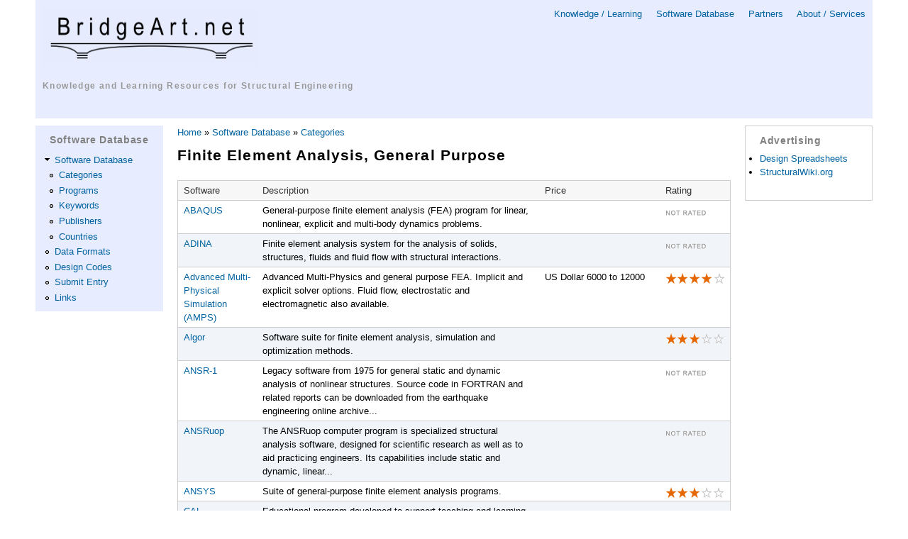

--- FILE ---
content_type: text/html; charset=utf-8
request_url: https://www.bridgeart.net/software/categories/general-purpose-finite-element-analysis
body_size: 7303
content:
<!DOCTYPE html PUBLIC "-//W3C//DTD HTML+RDFa 1.1//EN">
<html lang="en" dir="ltr" version="HTML+RDFa 1.1"
  xmlns:content="http://purl.org/rss/1.0/modules/content/"
  xmlns:dc="http://purl.org/dc/terms/"
  xmlns:foaf="http://xmlns.com/foaf/0.1/"
  xmlns:og="http://ogp.me/ns#"
  xmlns:rdfs="http://www.w3.org/2000/01/rdf-schema#"
  xmlns:sioc="http://rdfs.org/sioc/ns#"
  xmlns:sioct="http://rdfs.org/sioc/types#"
  xmlns:skos="http://www.w3.org/2004/02/skos/core#"
  xmlns:xsd="http://www.w3.org/2001/XMLSchema#">
<head profile="http://www.w3.org/1999/xhtml/vocab">
  <meta http-equiv="Content-Type" content="text/html; charset=utf-8" />
<script type="text/x-mathjax-config">
MathJax.Hub.Config({
  extensions: ['tex2jax.js'],
  jax: ['input/TeX','output/HTML-CSS'],
  tex2jax: {
    inlineMath: [ ['$','$'], ['\\(','\\)'] ],
    processEscapes: true,
    processClass: 'tex2jax',
    ignoreClass: 'html'
  },
  showProcessingMessages: false,
  messageStyle: 'none'
});
</script><link rel="shortcut icon" href="https://www.bridgeart.net/system/files/ba.ico" type="image/vnd.microsoft.icon" />
<meta name="viewport" content="width=device-width, initial-scale=1, maximum-scale=1, minimum-scale=1, user-scalable=no" />
<meta name="generator" content="Drupal 7 (https://www.drupal.org)" />
<link rel="canonical" href="https://www.bridgeart.net/software/categories/general-purpose-finite-element-analysis" />
<link rel="shortlink" href="https://www.bridgeart.net/software/categories/general-purpose-finite-element-analysis" />
<meta name="dcterms.type" content="Text" />
<meta name="dcterms.format" content="text/html" />
<meta name="dcterms.identifier" content="https://www.bridgeart.net/software/categories/general-purpose-finite-element-analysis" />
  <title>| BridgeArt.net Portal</title>  
  <style type="text/css" media="all">
@import url("https://www.bridgeart.net/modules/system/system.base.css?snghxq");
@import url("https://www.bridgeart.net/modules/system/system.menus.css?snghxq");
@import url("https://www.bridgeart.net/modules/system/system.messages.css?snghxq");
@import url("https://www.bridgeart.net/modules/system/system.theme.css?snghxq");
</style>
<style type="text/css" media="all">
@import url("https://www.bridgeart.net/modules/comment/comment.css?snghxq");
@import url("https://www.bridgeart.net/modules/field/theme/field.css?snghxq");
@import url("https://www.bridgeart.net/modules/node/node.css?snghxq");
@import url("https://www.bridgeart.net/modules/poll/poll.css?snghxq");
@import url("https://www.bridgeart.net/modules/search/search.css?snghxq");
@import url("https://www.bridgeart.net/modules/user/user.css?snghxq");
@import url("https://www.bridgeart.net/modules/forum/forum.css?snghxq");
@import url("https://www.bridgeart.net/sites/all/modules/views/css/views.css?snghxq");
</style>
<style type="text/css" media="all">
@import url("https://www.bridgeart.net/sites/all/modules/ctools/css/ctools.css?snghxq");
</style>
<style type="text/css" media="all">
@import url("https://www.bridgeart.net/sites/all/themes/omega/alpha/css/alpha-reset.css?snghxq");
@import url("https://www.bridgeart.net/sites/all/themes/omega/alpha/css/alpha-mobile.css?snghxq");
@import url("https://www.bridgeart.net/sites/all/themes/omega/alpha/css/alpha-alpha.css?snghxq");
@import url("https://www.bridgeart.net/sites/all/themes/omega/omega/css/formalize.css?snghxq");
@import url("https://www.bridgeart.net/sites/all/themes/omega/omega/css/omega-text.css?snghxq");
@import url("https://www.bridgeart.net/sites/all/themes/omega/omega/css/omega-branding.css?snghxq");
@import url("https://www.bridgeart.net/sites/all/themes/omega/omega/css/omega-menu.css?snghxq");
@import url("https://www.bridgeart.net/sites/all/themes/omega/omega/css/omega-forms.css?snghxq");
@import url("https://www.bridgeart.net/sites/all/themes/omega/omega/css/omega-visuals.css?snghxq");
@import url("https://www.bridgeart.net/sites/all/themes/omegabridgeart/css/global.css?snghxq");
</style>

<!--[if (lt IE 9)&(!IEMobile)]>
<style type="text/css" media="all">
@import url("https://www.bridgeart.net/sites/all/themes/omegabridgeart/css/omegabridgeart-alpha-default.css?snghxq");
@import url("https://www.bridgeart.net/sites/all/themes/omegabridgeart/css/omegabridgeart-alpha-default-normal.css?snghxq");
@import url("https://www.bridgeart.net/sites/all/themes/omega/alpha/css/grid/alpha_default/normal/alpha-default-normal-12.css?snghxq");
</style>
<![endif]-->

<!--[if gte IE 9]><!-->
<style type="text/css" media="all and (min-width: 740px) and (min-device-width: 740px), (max-device-width: 800px) and (min-width: 740px) and (orientation:landscape)">
@import url("https://www.bridgeart.net/sites/all/themes/omegabridgeart/css/omegabridgeart-alpha-default.css?snghxq");
@import url("https://www.bridgeart.net/sites/all/themes/omegabridgeart/css/omegabridgeart-alpha-default-narrow.css?snghxq");
@import url("https://www.bridgeart.net/sites/all/themes/omega/alpha/css/grid/alpha_default/narrow/alpha-default-narrow-12.css?snghxq");
</style>
<!--<![endif]-->

<!--[if gte IE 9]><!-->
<style type="text/css" media="all and (min-width: 980px) and (min-device-width: 980px), all and (max-device-width: 1024px) and (min-width: 1024px) and (orientation:landscape)">
@import url("https://www.bridgeart.net/sites/all/themes/omegabridgeart/css/omegabridgeart-alpha-default.css?snghxq");
@import url("https://www.bridgeart.net/sites/all/themes/omegabridgeart/css/omegabridgeart-alpha-default-normal.css?snghxq");
@import url("https://www.bridgeart.net/sites/all/themes/omega/alpha/css/grid/alpha_default/normal/alpha-default-normal-12.css?snghxq");
</style>
<!--<![endif]-->

<!--[if gte IE 9]><!-->
<style type="text/css" media="all and (min-width: 1220px)">
@import url("https://www.bridgeart.net/sites/all/themes/omegabridgeart/css/omegabridgeart-alpha-default.css?snghxq");
@import url("https://www.bridgeart.net/sites/all/themes/omegabridgeart/css/omegabridgeart-alpha-default-wide.css?snghxq");
@import url("https://www.bridgeart.net/sites/all/themes/omega/alpha/css/grid/alpha_default/wide/alpha-default-wide-12.css?snghxq");
</style>
<!--<![endif]-->
  <script type="text/javascript" src="https://www.bridgeart.net/misc/jquery.js?v=1.4.4"></script>
<script type="text/javascript" src="https://www.bridgeart.net/misc/jquery-extend-3.4.0.js?v=1.4.4"></script>
<script type="text/javascript" src="https://www.bridgeart.net/misc/jquery-html-prefilter-3.5.0-backport.js?v=1.4.4"></script>
<script type="text/javascript" src="https://www.bridgeart.net/misc/jquery.once.js?v=1.2"></script>
<script type="text/javascript" src="https://www.bridgeart.net/misc/drupal.js?snghxq"></script>
<script type="text/javascript" src="https://www.bridgeart.net/sites/all/modules/admin_menu/admin_devel/admin_devel.js?snghxq"></script>
<script type="text/javascript" src="https://www.bridgeart.net/sites/all/modules/entityreference/js/entityreference.js?snghxq"></script>
<script type="text/javascript" src="https://www.bridgeart.net/sites/all/modules/mathjax/mathjax.js?snghxq"></script>
<script type="text/javascript" src="https://cdnjs.cloudflare.com/ajax/libs/mathjax/2.7.0/MathJax.js?config=TeX-AMS-MML_HTMLorMML"></script>
<script type="text/javascript" src="https://www.bridgeart.net/sites/all/themes/omega/omega/js/jquery.formalize.js?snghxq"></script>
<script type="text/javascript" src="https://www.bridgeart.net/sites/all/themes/omega/omega/js/omega-mediaqueries.js?snghxq"></script>
<script type="text/javascript">
<!--//--><![CDATA[//><!--
jQuery.extend(Drupal.settings, {"basePath":"\/","pathPrefix":"","setHasJsCookie":0,"ajaxPageState":{"theme":"omegabridgeart","theme_token":"Ahskx2ScoPBP3mEtYxuSnFeUgJ55g92zxAXgdVRj14w","js":{"misc\/jquery.js":1,"misc\/jquery-extend-3.4.0.js":1,"misc\/jquery-html-prefilter-3.5.0-backport.js":1,"misc\/jquery.once.js":1,"misc\/drupal.js":1,"sites\/all\/modules\/admin_menu\/admin_devel\/admin_devel.js":1,"sites\/all\/modules\/entityreference\/js\/entityreference.js":1,"sites\/all\/modules\/mathjax\/mathjax.js":1,"https:\/\/cdnjs.cloudflare.com\/ajax\/libs\/mathjax\/2.7.0\/MathJax.js?config=TeX-AMS-MML_HTMLorMML":1,"sites\/all\/themes\/omega\/omega\/js\/jquery.formalize.js":1,"sites\/all\/themes\/omega\/omega\/js\/omega-mediaqueries.js":1},"css":{"modules\/system\/system.base.css":1,"modules\/system\/system.menus.css":1,"modules\/system\/system.messages.css":1,"modules\/system\/system.theme.css":1,"modules\/comment\/comment.css":1,"modules\/field\/theme\/field.css":1,"modules\/node\/node.css":1,"modules\/poll\/poll.css":1,"modules\/search\/search.css":1,"modules\/user\/user.css":1,"modules\/forum\/forum.css":1,"sites\/all\/modules\/views\/css\/views.css":1,"sites\/all\/modules\/ctools\/css\/ctools.css":1,"sites\/all\/themes\/omega\/alpha\/css\/alpha-reset.css":1,"sites\/all\/themes\/omega\/alpha\/css\/alpha-mobile.css":1,"sites\/all\/themes\/omega\/alpha\/css\/alpha-alpha.css":1,"sites\/all\/themes\/omega\/omega\/css\/formalize.css":1,"sites\/all\/themes\/omega\/omega\/css\/omega-text.css":1,"sites\/all\/themes\/omega\/omega\/css\/omega-branding.css":1,"sites\/all\/themes\/omega\/omega\/css\/omega-menu.css":1,"sites\/all\/themes\/omega\/omega\/css\/omega-forms.css":1,"sites\/all\/themes\/omega\/omega\/css\/omega-visuals.css":1,"sites\/all\/themes\/omegabridgeart\/css\/global.css":1,"ie::normal::sites\/all\/themes\/omegabridgeart\/css\/omegabridgeart-alpha-default.css":1,"ie::normal::sites\/all\/themes\/omegabridgeart\/css\/omegabridgeart-alpha-default-normal.css":1,"ie::normal::sites\/all\/themes\/omega\/alpha\/css\/grid\/alpha_default\/normal\/alpha-default-normal-12.css":1,"narrow::sites\/all\/themes\/omegabridgeart\/css\/omegabridgeart-alpha-default.css":1,"narrow::sites\/all\/themes\/omegabridgeart\/css\/omegabridgeart-alpha-default-narrow.css":1,"sites\/all\/themes\/omega\/alpha\/css\/grid\/alpha_default\/narrow\/alpha-default-narrow-12.css":1,"normal::sites\/all\/themes\/omegabridgeart\/css\/omegabridgeart-alpha-default.css":1,"normal::sites\/all\/themes\/omegabridgeart\/css\/omegabridgeart-alpha-default-normal.css":1,"sites\/all\/themes\/omega\/alpha\/css\/grid\/alpha_default\/normal\/alpha-default-normal-12.css":1,"wide::sites\/all\/themes\/omegabridgeart\/css\/omegabridgeart-alpha-default.css":1,"wide::sites\/all\/themes\/omegabridgeart\/css\/omegabridgeart-alpha-default-wide.css":1,"sites\/all\/themes\/omega\/alpha\/css\/grid\/alpha_default\/wide\/alpha-default-wide-12.css":1}},"omega":{"layouts":{"primary":"normal","order":["narrow","normal","wide"],"queries":{"narrow":"all and (min-width: 740px) and (min-device-width: 740px), (max-device-width: 800px) and (min-width: 740px) and (orientation:landscape)","normal":"all and (min-width: 980px) and (min-device-width: 980px), all and (max-device-width: 1024px) and (min-width: 1024px) and (orientation:landscape)","wide":"all and (min-width: 1220px)"}}}});
//--><!]]>
</script>
  <!--[if lt IE 9]><script src="http://html5shiv.googlecode.com/svn/trunk/html5.js"></script><![endif]-->
  
<script data-ad-client="ca-pub-7395751676221911" async src="https://pagead2.googlesyndication.com/pagead/js/adsbygoogle.js"></script>
 
</head>
<body class="html not-front not-logged-in page-software page-software-categories page-software-categories-general-purpose-finite-element-analysis context-software">
  <div id="skip-link">
    <a href="#main-content" class="element-invisible element-focusable">Skip to main content</a>
  </div>
    <div class="page clearfix" id="page">
      <header id="section-header" class="section section-header">
  <div id="zone-branding-wrapper" class="zone-wrapper zone-branding-wrapper clearfix">  
  <div id="zone-branding" class="zone zone-branding clearfix container-12">
    <div class="grid-12 region region-branding" id="region-branding">
  <div class="region-inner region-branding-inner">
        <div class="block block-block block-4 block-block-4 odd block-without-title" id="block-block-4">
  <div class="block-inner clearfix">
                
    <div class="content clearfix">
      


<!-- ========== GOOGLE DOUBLECLICK TENLINK ADS ========== -->


<!-- ========== TEN LINKS AD ========== -->

    </div>
  </div>
</div>  </div>
</div>  </div>
</div><div id="zone-menu-wrapper" class="zone-wrapper zone-menu-wrapper clearfix">  
  <div id="zone-menu" class="zone zone-menu clearfix container-12">
    <div class="grid-12 region region-menu" id="region-menu">
  <div class="region-inner region-menu-inner">
        <div class="block block-block block-18 block-block-18 odd block-without-title" id="block-block-18">
  <div class="block-inner clearfix">
                
    <div class="content clearfix">
      <div>

<!-- Google tag (gtag.js) -->
<script async src="https://www.googletagmanager.com/gtag/js?id=UA-255059-1"></script>
<script>
  window.dataLayer = window.dataLayer || [];
  function gtag(){dataLayer.push(arguments);}
  gtag('js', new Date());

  gtag('config', 'UA-255059-1');
</script>


<div class="primary-links">
<a href="/kb">Knowledge / Learning</a> &nbsp;&nbsp;&nbsp;
<a href="/software">Software Database</a> &nbsp;&nbsp;&nbsp;
<a href="/partners">Partners</a> &nbsp;&nbsp;&nbsp;
<a href="/about">About / Services</a><br />
<!--
<div style="text-align: right"><a href="/user">Login</a> |
<a href="/register">Register</a></div>
-->
</div>


<div class="logo">
  <a href="/"><img style="border: 0px" src="/figs/ba-logo2.png" alt="BridgeArt Logo" width="303" height="85" /></a><br />
  <h2 class="logo"><a href="/">Knowledge and Learning Resources for Structural Engineering</a></h2>
</div>

</div>

<br style="clear: both" />    </div>
  </div>
</div>  </div>
</div>
  </div>
</div></header>    
      <section id="section-content" class="section section-content">
  <div id="zone-content-wrapper" class="zone-wrapper zone-content-wrapper clearfix">  
  <div id="zone-content" class="zone zone-content clearfix container-12">
        <aside class="grid-2 region region-sidebar-first" id="region-sidebar-first">
  <div class="region-inner region-sidebar-first-inner">
    <section class="block block-menu block-menu-software-database block-menu-menu-software-database odd" id="block-menu-menu-software-database">
  <div class="block-inner clearfix">
              <h2 class="block-title">Software Database</h2>
            
    <div class="content clearfix">
      <ul class="menu"><li class="first expanded"><a href="/software" title="">Software Database</a><ul class="menu"><li class="first leaf"><a href="/software/categories" title="">Categories</a></li>
<li class="leaf"><a href="/software/programs" title="">Programs</a></li>
<li class="leaf"><a href="/software/keywords" title="">Keywords</a></li>
<li class="leaf"><a href="/software/publishers" title="">Publishers</a></li>
<li class="last leaf"><a href="/software/countries" title="">Countries</a></li>
</ul></li>
<li class="leaf"><a href="/software/data-formats" title="">Data Formats</a></li>
<li class="leaf"><a href="/software/design-codes" title="">Design Codes</a></li>
<li class="leaf"><a href="/software/submit-entry" title="">Submit Entry</a></li>
<li class="last leaf"><a href="/software/links" title="">Links</a></li>
</ul>    </div>
  </div>
</section>  </div>
</aside><div class="grid-8 region region-content" id="region-content">
  <div class="region-inner region-content-inner">
    <a id="main-content"></a>
          <div id="breadcrumb"><h2 class="element-invisible">You are here</h2><div class="breadcrumb"><a href="/">Home</a> » <a href="/software">Software Database</a> » <a href="/software_database/categories">Categories</a></div></div>
                            <div class="block block-system block-main block-system-main odd block-without-title" id="block-system-main">
  <div class="block-inner clearfix">
                
    <div class="content clearfix">
      <div class="view view-software-category view-id-software_category view-display-id-page view-dom-id-5585bfd96df36171199d17f95f739e16">
            <div class="view-header">
      <h3><div class="view view-get-category-name-by-tag view-id-get_category_name_by_tag view-display-id-default view-dom-id-61153b27eb61b31a9b8f56df6c2f5dd6">
        
  
  
      <div class="view-content">
        <div class="views-row views-row-1 views-row-odd views-row-first views-row-last">
      
  <div class="views-field views-field-name">        <span class="field-content">Finite Element Analysis, General Purpose</span>  </div>  </div>
    </div>
  
  
  
  
  
  
</div></h3>    </div>
  
  
  
      <div class="view-content">
      <table  class="views-table cols-4" class="views-table cols-4">
         <thead>
      <tr>
                  <th  class="views-field views-field-title" scope="col">
            Software          </th>
                  <th  class="views-field views-field-php" scope="col">
            Description          </th>
                  <th  class="views-field views-field-php-2" scope="col">
            Price          </th>
                  <th  class="views-field views-field-php-3" scope="col">
            Rating          </th>
              </tr>
    </thead>
    <tbody>
          <tr  class="odd views-row-first">
                  <td  class="views-field views-field-title">
            <a href="/software/programs/abaqus">ABAQUS</a>          </td>
                  <td  class="views-field views-field-php">
            General-purpose finite element analysis (FEA) program for linear, nonlinear, explicit and multi-body dynamics problems.          </td>
                  <td  class="views-field views-field-php-2">
                      </td>
                  <td  class="views-field views-field-php-3">
            <img src="/figs/rating/nr.gif" alt="not rated"/>          </td>
              </tr>
          <tr  class="even">
                  <td  class="views-field views-field-title">
            <a href="/software/programs/adina">ADINA</a>          </td>
                  <td  class="views-field views-field-php">
            Finite element analysis system for the analysis of solids, structures, fluids and fluid flow with structural interactions.          </td>
                  <td  class="views-field views-field-php-2">
                      </td>
                  <td  class="views-field views-field-php-3">
            <img src="/figs/rating/nr.gif" alt="not rated"/>          </td>
              </tr>
          <tr  class="odd">
                  <td  class="views-field views-field-title">
            <a href="/software/programs/amps">Advanced Multi-Physical Simulation (AMPS)</a>          </td>
                  <td  class="views-field views-field-php">
            Advanced Multi-Physics and general purpose FEA.  Implicit and explicit solver options. Fluid flow, electrostatic and electromagnetic also available.          </td>
                  <td  class="views-field views-field-php-2">
            US Dollar 6000 to 12000          </td>
                  <td  class="views-field views-field-php-3">
            <img src="/figs/rating/sb16.gif" alt="4.0000/5.0"></img>          </td>
              </tr>
          <tr  class="even">
                  <td  class="views-field views-field-title">
            <a href="/software/programs/algor">Algor</a>          </td>
                  <td  class="views-field views-field-php">
            Software suite for finite element analysis, simulation and optimization methods.          </td>
                  <td  class="views-field views-field-php-2">
                      </td>
                  <td  class="views-field views-field-php-3">
            <img src="/figs/rating/sb12.gif" alt="3.0000/5.0"></img>          </td>
              </tr>
          <tr  class="odd">
                  <td  class="views-field views-field-title">
            <a href="/software/programs/ansr-1">ANSR-1</a>          </td>
                  <td  class="views-field views-field-php">
            Legacy software from 1975 for general static and dynamic analysis of nonlinear structures. Source code in FORTRAN and related reports can be downloaded from the earthquake engineering online archive...          </td>
                  <td  class="views-field views-field-php-2">
                      </td>
                  <td  class="views-field views-field-php-3">
            <img src="/figs/rating/nr.gif" alt="not rated"/>          </td>
              </tr>
          <tr  class="even">
                  <td  class="views-field views-field-title">
            <a href="/software/programs/ansruop">ANSRuop</a>          </td>
                  <td  class="views-field views-field-php">
            The ANSRuop computer program is specialized structural analysis software, designed for scientific research as well as to aid practicing engineers. Its capabilities include static and dynamic, linear...          </td>
                  <td  class="views-field views-field-php-2">
                      </td>
                  <td  class="views-field views-field-php-3">
            <img src="/figs/rating/nr.gif" alt="not rated"/>          </td>
              </tr>
          <tr  class="odd">
                  <td  class="views-field views-field-title">
            <a href="/software/programs/ansys">ANSYS</a>          </td>
                  <td  class="views-field views-field-php">
            Suite of general-purpose finite element analysis programs.          </td>
                  <td  class="views-field views-field-php-2">
                      </td>
                  <td  class="views-field views-field-php-3">
            <img src="/figs/rating/sb12.gif" alt="3.0000/5.0"></img>          </td>
              </tr>
          <tr  class="even">
                  <td  class="views-field views-field-title">
            <a href="/software/programs/cal">CAL</a>          </td>
                  <td  class="views-field views-field-php">
            Educational program developed to support teaching and learning of structural analysis concepts and techniques. Originally developed at the University of California, Berkeley by Professor Edward L....          </td>
                  <td  class="views-field views-field-php-2">
                      </td>
                  <td  class="views-field views-field-php-3">
            <img src="/figs/rating/nr.gif" alt="not rated"/>          </td>
              </tr>
          <tr  class="odd">
                  <td  class="views-field views-field-title">
            <a href="/software/programs/calculix">CalculiX</a>          </td>
                  <td  class="views-field views-field-php">
            Three-Dimensional Structural Finite Element Program          </td>
                  <td  class="views-field views-field-php-2">
            Free          </td>
                  <td  class="views-field views-field-php-3">
            <img src="/figs/rating/nr.gif" alt="not rated"/>          </td>
              </tr>
          <tr  class="even">
                  <td  class="views-field views-field-title">
            <a href="/software/programs/cosmosworks">COSMOSWorks</a>          </td>
                  <td  class="views-field views-field-php">
            Design analysis and optimization software          </td>
                  <td  class="views-field views-field-php-2">
                      </td>
                  <td  class="views-field views-field-php-3">
            <img src="/figs/rating/sb12.gif" alt="3.0000/5.0"></img>          </td>
              </tr>
          <tr  class="odd">
                  <td  class="views-field views-field-title">
            <a href="/software/programs/dealii">deal.II</a>          </td>
                  <td  class="views-field views-field-php">
            A Finite Element Differential Equations Analysis Library

deal.II is a C++ program library targeted at the computational solution of partial differential equations using adaptive finite elements....          </td>
                  <td  class="views-field views-field-php-2">
            Free          </td>
                  <td  class="views-field views-field-php-3">
            <img src="/figs/rating/nr.gif" alt="not rated"/>          </td>
              </tr>
          <tr  class="even">
                  <td  class="views-field views-field-title">
            <a href="/software/programs/diana">DIANA</a>          </td>
                  <td  class="views-field views-field-php">
            DIANA is an extensive multi-purpose finite element software package that is used to analyse a variety of technically challenging problems that arise in a wide range of civil, geotechnical,  and...          </td>
                  <td  class="views-field views-field-php-2">
            Euro 10000 to 40000          </td>
                  <td  class="views-field views-field-php-3">
            <img src="/figs/rating/nr.gif" alt="not rated"/>          </td>
              </tr>
          <tr  class="odd">
                  <td  class="views-field views-field-title">
            <a href="/software/programs/feap">FEAP</a>          </td>
                  <td  class="views-field views-field-php">
            Multi-Dimensional finite element code for structural, continuum, solid mechanics, heat transfer, and coupled field simulations. Very flexible with static and dynamic time integration and steady state...          </td>
                  <td  class="views-field views-field-php-2">
            US Dollar 750 to 1500 (US Dollars 750 (Academic), US Dollars 1500 (Commercial))          </td>
                  <td  class="views-field views-field-php-3">
            <img src="/figs/rating/nr.gif" alt="not rated"/>          </td>
              </tr>
          <tr  class="even">
                  <td  class="views-field views-field-title">
            <a href="/software/programs/feea-net">FEEA 2010 SDK</a>          </td>
                  <td  class="views-field views-field-php">
            Finite Element Analysis SDK for the .NET Framework. Use FEEA SDK to create the new generation of 32/64-bit scientific/technical .NET applications for the Windows platform.          </td>
                  <td  class="views-field views-field-php-2">
             (Call for price)          </td>
                  <td  class="views-field views-field-php-3">
            <img src="/figs/rating/nr.gif" alt="not rated"/>          </td>
              </tr>
          <tr  class="odd">
                  <td  class="views-field views-field-title">
            <a href="/software/programs/feit">FElt</a>          </td>
                  <td  class="views-field views-field-php">
            Finite element analysis program for linear static and dynamic structural and thermal analysis problems, including modal and spectral analysis for dynamic problems.          </td>
                  <td  class="views-field views-field-php-2">
            Free          </td>
                  <td  class="views-field views-field-php-3">
            <img src="/figs/rating/nr.gif" alt="not rated"/>          </td>
              </tr>
          <tr  class="even">
                  <td  class="views-field views-field-title">
            <a href="/software/programs/fem2k">Fem2K</a>          </td>
                  <td  class="views-field views-field-php">
            Low cost 3D finite element analysis program for structural and multi-physics applications with interactive graphic.          </td>
                  <td  class="views-field views-field-php-2">
            US Dollar 99          </td>
                  <td  class="views-field views-field-php-3">
            <img src="/figs/rating/nr.gif" alt="not rated"/>          </td>
              </tr>
          <tr  class="odd">
                  <td  class="views-field views-field-title">
            <a href="/software/programs/femdesigner">FEMdesigner</a>          </td>
                  <td  class="views-field views-field-php">
            Low cost finite element analysis program.          </td>
                  <td  class="views-field views-field-php-2">
            US Dollar 269 to 2175          </td>
                  <td  class="views-field views-field-php-3">
            <img src="/figs/rating/nr.gif" alt="not rated"/>          </td>
              </tr>
          <tr  class="even">
                  <td  class="views-field views-field-title">
            <a href="/software/programs/fepg">FEPG (Finite Element Program Generator)</a>          </td>
                  <td  class="views-field views-field-php">
            System suitable for solving FE problems in various scientific and engineering fields. Users only need to input all expressions and formulae for FEM, then FEPG can automatically generates the complete...          </td>
                  <td  class="views-field views-field-php-2">
                      </td>
                  <td  class="views-field views-field-php-3">
            <img src="/figs/rating/nr.gif" alt="not rated"/>          </td>
              </tr>
          <tr  class="odd">
                  <td  class="views-field views-field-title">
            <a href="/software/programs/flexpde">FlexPDE</a>          </td>
                  <td  class="views-field views-field-php">
            System for solving many types of partial differential equations using the finite element method.          </td>
                  <td  class="views-field views-field-php-2">
                      </td>
                  <td  class="views-field views-field-php-3">
            <img src="/figs/rating/nr.gif" alt="not rated"/>          </td>
              </tr>
          <tr  class="even">
                  <td  class="views-field views-field-title">
            <a href="/software/programs/lisa">LISA</a>          </td>
                  <td  class="views-field views-field-php">
            Free and affordable FEM software for linear static, thermal, eigenvalue, dynamic response and fluid analysis. Free 1300 node limit download. Includes comprehensive user manual and free technical...          </td>
                  <td  class="views-field views-field-php-2">
                      </td>
                  <td  class="views-field views-field-php-3">
            <img src="/figs/rating/nr.gif" alt="not rated"/>          </td>
              </tr>
          <tr  class="odd">
                  <td  class="views-field views-field-title">
            <a href="/software/programs/lsdyna">LS-DYNA</a>          </td>
                  <td  class="views-field views-field-php">
            General purpose nonlinear finite element program.          </td>
                  <td  class="views-field views-field-php-2">
                      </td>
                  <td  class="views-field views-field-php-3">
            <img src="/figs/rating/nr.gif" alt="not rated"/>          </td>
              </tr>
          <tr  class="even">
                  <td  class="views-field views-field-title">
            <a href="/software/programs/marc">Marc</a>          </td>
                  <td  class="views-field views-field-php">
            Nonlinear finite element analysis program.          </td>
                  <td  class="views-field views-field-php-2">
                      </td>
                  <td  class="views-field views-field-php-3">
            <img src="/figs/rating/nr.gif" alt="not rated"/>          </td>
              </tr>
          <tr  class="odd">
                  <td  class="views-field views-field-title">
            <a href="/software/programs/mises3">MISES3</a>          </td>
                  <td  class="views-field views-field-php">
            General purpose 3D finite element package for the solution of structural and field mechanics problems, with special features for the solution of problems encountered in geo-mechanics and rock...          </td>
                  <td  class="views-field views-field-php-2">
                      </td>
                  <td  class="views-field views-field-php-3">
            <img src="/figs/rating/nr.gif" alt="not rated"/>          </td>
              </tr>
          <tr  class="even">
                  <td  class="views-field views-field-title">
            <a href="/software/programs/neifusion">NEiFusion</a>          </td>
                  <td  class="views-field views-field-php">
            NEi Fusion combines an FEA Modeler, comprehensive pre and post processing capabilities, and Nastran solvers to create an analysis package for small and medium size companies, consultants, and any...          </td>
                  <td  class="views-field views-field-php-2">
            US Dollar 5490 to 12490          </td>
                  <td  class="views-field views-field-php-3">
            <img src="/figs/rating/nr.gif" alt="not rated"/>          </td>
              </tr>
          <tr  class="odd">
                  <td  class="views-field views-field-title">
            <a href="/software/programs/neinastran">NEiNastran</a>          </td>
                  <td  class="views-field views-field-php">
            Powerful, general purpose finite element analysis tool with an integrated graphical user interface and model Editor which is used to analyze linear and nonlinear stress, dynamics, and heat transfer...          </td>
                  <td  class="views-field views-field-php-2">
            US Dollar 8000 to 20000          </td>
                  <td  class="views-field views-field-php-3">
            <img src="/figs/rating/sb20.gif" alt="4.8000/5.0"></img>          </td>
              </tr>
          <tr  class="even">
                  <td  class="views-field views-field-title">
            <a href="/software/programs/neiworks">NEiWorks</a>          </td>
                  <td  class="views-field views-field-php">
            NEiWorks provides SolidWorks users an embedded Nastran finite element analysis and simualation tool. NEiWorks has SolidWorks' Gold Product status and  features the familiar SolidWorks look and feel...          </td>
                  <td  class="views-field views-field-php-2">
            US Dollar 3990 to 11990          </td>
                  <td  class="views-field views-field-php-3">
            <img src="/figs/rating/nr.gif" alt="not rated"/>          </td>
              </tr>
          <tr  class="odd">
                  <td  class="views-field views-field-title">
            <a href="/software/programs/oofem">OOFEM</a>          </td>
                  <td  class="views-field views-field-php">
            Finite element code with object oriented architecture that operates on various platforms. Efficient and robust tool for FEM computations as well as to provide modular and extensible environment for...          </td>
                  <td  class="views-field views-field-php-2">
            Free          </td>
                  <td  class="views-field views-field-php-3">
            <img src="/figs/rating/nr.gif" alt="not rated"/>          </td>
              </tr>
          <tr  class="even">
                  <td  class="views-field views-field-title">
            <a href="/software/programs/plate">PLATE</a>          </td>
                  <td  class="views-field views-field-php">
            Finite element program for plate structures with special features for bridge engineering.          </td>
                  <td  class="views-field views-field-php-2">
                      </td>
                  <td  class="views-field views-field-php-3">
            <img src="/figs/rating/nr.gif" alt="not rated"/>          </td>
              </tr>
          <tr  class="odd">
                  <td  class="views-field views-field-title">
            <a href="/software/programs/roshaz">Roshaz</a>          </td>
                  <td  class="views-field views-field-php">
            Aimed at solution of complex solids with realistic and advanced boundary condition simulations using either the integrated solver or a choice of several other well known solvers which can be run...          </td>
                  <td  class="views-field views-field-php-2">
            US Dollar 3000          </td>
                  <td  class="views-field views-field-php-3">
            <img src="/figs/rating/sb12.gif" alt="3.0000/5.0"></img>          </td>
              </tr>
          <tr  class="even">
                  <td  class="views-field views-field-title">
            <a href="/software/programs/slffea">SLFFEA</a>          </td>
                  <td  class="views-field views-field-php">
            General finite element analysis software targeted towards mechanical engineering.          </td>
                  <td  class="views-field views-field-php-2">
            Free online          </td>
                  <td  class="views-field views-field-php-3">
            <img src="/figs/rating/nr.gif" alt="not rated"/>          </td>
              </tr>
          <tr  class="odd">
                  <td  class="views-field views-field-title">
            <a href="/software/programs/sofea">SOFEA</a>          </td>
                  <td  class="views-field views-field-php">
            Open source Matlab object oriented finite element toolkit. Includes solvers for linear transient thermal analysis and elastodynamics. The finite elements include linear and quadratic triangles,...          </td>
                  <td  class="views-field views-field-php-2">
            Free          </td>
                  <td  class="views-field views-field-php-3">
            <img src="/figs/rating/nr.gif" alt="not rated"/>          </td>
              </tr>
          <tr  class="even">
                  <td  class="views-field views-field-title">
            <a href="/software/programs/solvia">SOLVIA</a>          </td>
                  <td  class="views-field views-field-php">
            Finite element system for linear and nonlinear analysis of displacements, stresses and temperatures under static or dynamic conditions          </td>
                  <td  class="views-field views-field-php-2">
                      </td>
                  <td  class="views-field views-field-php-3">
            <img src="/figs/rating/nr.gif" alt="not rated"/>          </td>
              </tr>
          <tr  class="odd">
                  <td  class="views-field views-field-title">
            <a href="/software/programs/strand7">Strand7</a>          </td>
                  <td  class="views-field views-field-php">
            Finite element analysis system for aeronautical, automotive, biomedical, civil, geotechnical, mechanical, naval architecture, structural and transportation disciplines.          </td>
                  <td  class="views-field views-field-php-2">
                      </td>
                  <td  class="views-field views-field-php-3">
            <img src="/figs/rating/nr.gif" alt="not rated"/>          </td>
              </tr>
          <tr  class="even views-row-last">
                  <td  class="views-field views-field-title">
            <a href="/software/programs/z88">Z88</a>          </td>
                  <td  class="views-field views-field-php">
            Z88 is a free (OpenSource resp. Freeware) finite element software package available for Microsoft Windows, Mac OS X and Unix/Linux computers. Versions are available for 32-bit and 64-bit operating...          </td>
                  <td  class="views-field views-field-php-2">
            Free          </td>
                  <td  class="views-field views-field-php-3">
            <img src="/figs/rating/nr.gif" alt="not rated"/>          </td>
              </tr>
      </tbody>
</table>
    </div>
  
  
  
  
  
  
</div>    </div>
  </div>
</div>      </div>
</div><aside class="grid-2 region region-sidebar-second" id="region-sidebar-second">
  <div class="region-inner region-sidebar-second-inner">
    <section class="block block-block block-1 block-block-1 odd" id="block-block-1">
  <div class="block-inner clearfix">
              <h2 class="block-title">Advertising</h2>
            
    <div class="content clearfix">
      <ul>
<li><a href="http://www.designspreadsheets.com">Design Spreadsheets</a></li>
<li><a href="http://www.structuralwiki.org">StructuralWiki.org</a></li>
</ul>
    </div>
  </div>
</section>  </div>
</aside>  </div>
</div></section>    
  
      <footer id="section-footer" class="section section-footer">
  <div id="zone-footer-wrapper" class="zone-wrapper zone-footer-wrapper clearfix">  
  <div id="zone-footer" class="zone zone-footer clearfix container-12">
    <div class="grid-12 region region-footer-first" id="region-footer-first">
  <div class="region-inner region-footer-first-inner">
    <div class="block block-block block-3 block-block-3 odd block-without-title" id="block-block-3">
  <div class="block-inner clearfix">
                
    <div class="content clearfix">
      <table class="footer" cellpadding="30px">
  <tr>
    <td align="left">
      <strong><a href="/kb">Knowledge / Learning</a></strong><br />
      <a href="/topics">Topics</a><br />
      <a href="/resources">Resources</a><br />
      <a href="/articles">Articles</a><br />
    </td>
    <td align="left">
      <strong><a href="/software">Software Database</a></strong><br />
      <a href="/software/categories">Categories</a><br />
      <a href="/software/programs">Programs</a><br />
      <a href="/software/keywords">Keywords</a><br />
      <a href="/software/publishers">Publishers</a><br />
      <a href="/software/countries">Countries</a><br />      
      <a href="/software/data-formats">Data Formats</a><br />
      <a href="/software/design-codes">Design Codes</a><br />
      <a href="/software/submit-entry">Submit or Update Entry</a><br />
      <a href="/software/links">Links</a><br />
    </td>
    <td align="left">
      <strong><a href="/partners">Partners</a></strong><br />
      <!--<a href="/links/links_directory.php">Links Directory</a><br />-->
      
    </td>
    <td align="left">
      <strong><a href="/about">About / Services</a></strong><br />
      <a href="/about/faq">FAQ</a><br />
      <!--<a href="/contact">Contact</a><br />-->
      <!--<a href="/newsletter/subscriptions">Newsletter Subscription</a><br />-->
      <a href="/news/archive">Newsletters Archive</a><br />
      <a href="/sitemap">Sitemap</a><br />
      <a href="/advertising">Advertising</a><br />
      <a href="/privacy-policy">Privacy Policy</a>
    </td>
  </tr>
</table>

<hr style="color: #aaaaaa"/>

<div style="text-align: center">
      Copyright &copy; 2004-2026      <a href="http://www.bridgeart.net">BridgeArt.net</a>
</div>

<!--
<table class="footer-no2">
  <tr>
    <td style="width: 25%">
    </td>
    <td style="width: 50%">
      Copyright &copy; 2004-2026      <a href="http://www.bridgeart.net">BridgeArt.net</a>
    </td>
    <td style="width: 25%; text-align: right">
      Site by <a href="http://www.longtailgroup.com/services">Long Tail Group</a>
    </td>
  </tr>
</table>
-->    </div>
  </div>
</div>  </div>
</div>  </div>
</div></footer>  </div>  </body>
</html>

--- FILE ---
content_type: text/html; charset=utf-8
request_url: https://www.google.com/recaptcha/api2/aframe
body_size: 268
content:
<!DOCTYPE HTML><html><head><meta http-equiv="content-type" content="text/html; charset=UTF-8"></head><body><script nonce="wABbzHE0HtZ52yXLOjka2A">/** Anti-fraud and anti-abuse applications only. See google.com/recaptcha */ try{var clients={'sodar':'https://pagead2.googlesyndication.com/pagead/sodar?'};window.addEventListener("message",function(a){try{if(a.source===window.parent){var b=JSON.parse(a.data);var c=clients[b['id']];if(c){var d=document.createElement('img');d.src=c+b['params']+'&rc='+(localStorage.getItem("rc::a")?sessionStorage.getItem("rc::b"):"");window.document.body.appendChild(d);sessionStorage.setItem("rc::e",parseInt(sessionStorage.getItem("rc::e")||0)+1);localStorage.setItem("rc::h",'1768881332230');}}}catch(b){}});window.parent.postMessage("_grecaptcha_ready", "*");}catch(b){}</script></body></html>

--- FILE ---
content_type: text/css
request_url: https://www.bridgeart.net/sites/all/themes/omegabridgeart/css/global.css?snghxq
body_size: 899
content:
/* This file will hold styles for the mobile version of your website (mobile first). */
/* This also can include ANY global CSS that applies site-wide. Unless overwritten by a more specific style rule, CSS declarations in global.css will apply site-wide. */

/* HEADER */

div.region-menu-inner {
  background-color: #E7EDFF;
  padding: 10px;
}

/* block with logo - float left */
div#block-block-18 div.logo {
  float: left;
}

/* block with primary links - float right */
div#block-block-18 div.primary-links {
  float: right;
}

div#block-search-form {
  float: right;
}

/* MAIN CONTENT AND SIDEBARS */

section#section-content {
  margin-top: 10px;
  margin-bottom: 10px;
}

aside.region-sidebar-first {
  background-color: #E7EDFF;
}

aside.region-sidebar-second {
  /* background-color: #E7EDFF; */
  /*border: solid 1px grey;*/
}

div.region-sidebar-first-inner {
  background-color: #E7EDFF;
  padding-left: 20px;
  padding-right: 20px;
  padding-top: 10px;
  padding-bottom: 10px;
}

div.region-sidebar-second-inner {
  padding-left: 20px;
  padding-right: 20px;
  padding-top: 10px;
  padding-bottom: 10px;
  border: solid 1px #cccccc;
}



/* FOOTER */

div#region-footer-first {
  background-color: #EEEEEE;
}

table.footer, table.footer-no2 {
  border: 0px solid #eeeeee;
}

table.footer tr:hover td, table.footer tr.even:hover td.active, table.footer tr.odd:hover td.active {
  background: none repeat scroll 0 0 #eeeeee;
}

table.footer-no2 tr:hover td, table.footer-no2 tr.even:hover td.active, table.footer-no2 tr.odd:hover td.active {
  background: none repeat scroll 0 0 #eeeeee;
}

table.footer td {
  vertical-align: top;
}


/* FONTS */

h1, h2, h3, h4, h5, h6 {
    font-family: sans-serif;
    letter-spacing: 0.05em;
}

h2.logo a:link, h2.logo a:visited {
    color: #999999;
    text-decoration: none;
    font-size: 12px;
}

a:link, a:visited {
  text-decoration: none;
}

a:hover, a:active {
  color: red;
  text-decoration: underline;
  background-color: yellow;
}

h2.block-title {
  color: grey;
  font-size: 14px;
  margin-bottom: 5px;
}

/* STYLE */

div.warning {
  color: #840;
  background: #fe6;
  border-color: #ed5;
  border: solid 1px red;
  margin-bottom: 5px;
  padding: 5px;
}

div.advertising {
  font-size: 80%;
}

div.advertising ul {
  margin-bottom: 0px;
}

/* create gap between nested div sections within the advertising block */
div.advertising div {
  margin-bottom: 5px;
}

table td {
  vertical-align: top;
}

/* Format grouping letters in various lists */
div.view-list-of-publishers caption,
div.view-list-of-software caption,
div.view-list-of-countries caption {
    font-size: 200%;
    font-weight: bold;
    margin-bottom: 20px;
    margin-top: 20px;
    text-align: left;
}